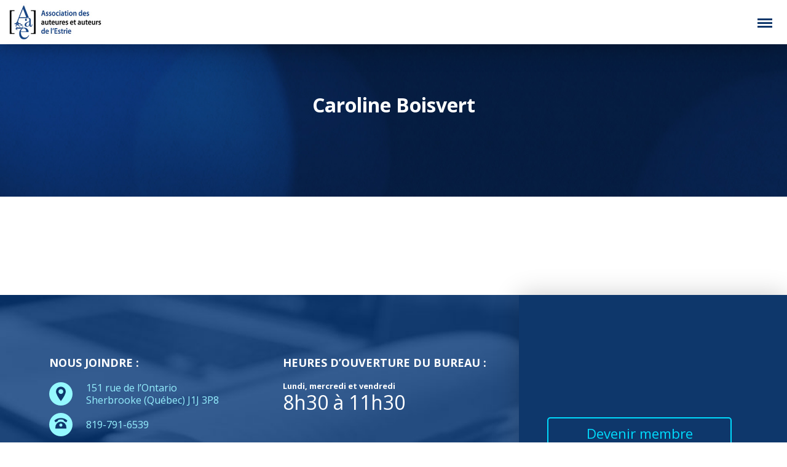

--- FILE ---
content_type: text/html; charset=UTF-8
request_url: https://aaaestrie.ca/fiche-auteur/caroline-boisvert/
body_size: 9587
content:

<!DOCTYPE html>
<html>

<head>
    <meta charset="utf-8">
    <meta http-equiv="X-UA-Compatible" content="IE=edge">
    <meta name="viewport" content="width=device-width, initial-scale=1">

    
    <link href='https://fonts.googleapis.com/css?family=Open+Sans:400,700,400italic|Source+Sans+Pro:200' rel='stylesheet' type='text/css'>
    <link rel="stylesheet" href="https://maxcdn.bootstrapcdn.com/font-awesome/4.4.0/css/font-awesome.min.css">
    <meta name="norton-safeweb-site-verification" content="wddqxvwv128mxk7o7dd1h87dgdl-e980y8w8ztsajxqsb0rwsv2cb5x6w46a4ce5dut706plsaymaplvgcipu-pww5pi6aqy5ao6hqrl1ew9pj-rrr3plj6upplxeh9p" />
    <!--[if lt IE 9]>
<script src="https://oss.maxcdn.com/html5shiv/3.7.2/html5shiv.min.js"></script>
<script src="https://oss.maxcdn.com/respond/1.4.2/respond.min.js"></script>
<![endif]-->
    <meta name='robots' content='index, follow, max-image-preview:large, max-snippet:-1, max-video-preview:-1' />

	<!-- This site is optimized with the Yoast SEO plugin v26.7 - https://yoast.com/wordpress/plugins/seo/ -->
	<link media="all" href="https://aaaestrie.ca/wp-content/cache/autoptimize/css/autoptimize_bfb3d9c822cf314d745aae8be1423850.css" rel="stylesheet"><title>Boisvert, Caroline | L’Association des auteures et auteurs de l’Estrie</title>
	<link rel="canonical" href="https://aaaestrie.ca/fiche-auteur/caroline-boisvert/" />
	<script type="application/ld+json" class="yoast-schema-graph">{"@context":"https://schema.org","@graph":[{"@type":"WebPage","@id":"https://aaaestrie.ca/fiche-auteur/caroline-boisvert/","url":"https://aaaestrie.ca/fiche-auteur/caroline-boisvert/","name":"Boisvert, Caroline | L’Association des auteures et auteurs de l’Estrie","isPartOf":{"@id":"https://aaaestrie.ca/#website"},"datePublished":"2024-02-27T15:34:38+00:00","breadcrumb":{"@id":"https://aaaestrie.ca/fiche-auteur/caroline-boisvert/#breadcrumb"},"inLanguage":"fr-FR","potentialAction":[{"@type":"ReadAction","target":["https://aaaestrie.ca/fiche-auteur/caroline-boisvert/"]}]},{"@type":"BreadcrumbList","@id":"https://aaaestrie.ca/fiche-auteur/caroline-boisvert/#breadcrumb","itemListElement":[{"@type":"ListItem","position":1,"name":"Accueil","item":"https://aaaestrie.ca/"},{"@type":"ListItem","position":2,"name":"Fiche auteur","item":"https://aaaestrie.ca/fiche-auteur/"},{"@type":"ListItem","position":3,"name":"Boisvert, Caroline"}]},{"@type":"WebSite","@id":"https://aaaestrie.ca/#website","url":"https://aaaestrie.ca/","name":"L’Association des auteures et auteurs de l’Estrie","description":"A","potentialAction":[{"@type":"SearchAction","target":{"@type":"EntryPoint","urlTemplate":"https://aaaestrie.ca/?s={search_term_string}"},"query-input":{"@type":"PropertyValueSpecification","valueRequired":true,"valueName":"search_term_string"}}],"inLanguage":"fr-FR"}]}</script>
	<!-- / Yoast SEO plugin. -->


<link rel="alternate" title="oEmbed (JSON)" type="application/json+oembed" href="https://aaaestrie.ca/wp-json/oembed/1.0/embed?url=https%3A%2F%2Faaaestrie.ca%2Ffiche-auteur%2Fcaroline-boisvert%2F" />
<link rel="alternate" title="oEmbed (XML)" type="text/xml+oembed" href="https://aaaestrie.ca/wp-json/oembed/1.0/embed?url=https%3A%2F%2Faaaestrie.ca%2Ffiche-auteur%2Fcaroline-boisvert%2F&#038;format=xml" />
		<!-- This site uses the Google Analytics by MonsterInsights plugin v9.11.1 - Using Analytics tracking - https://www.monsterinsights.com/ -->
							<script src="//www.googletagmanager.com/gtag/js?id=G-5ZMJHSCDD8"  data-cfasync="false" data-wpfc-render="false" type="text/javascript" async></script>
			<script data-cfasync="false" data-wpfc-render="false" type="text/javascript">
				var mi_version = '9.11.1';
				var mi_track_user = true;
				var mi_no_track_reason = '';
								var MonsterInsightsDefaultLocations = {"page_location":"https:\/\/aaaestrie.ca\/fiche-auteur\/caroline-boisvert\/"};
								if ( typeof MonsterInsightsPrivacyGuardFilter === 'function' ) {
					var MonsterInsightsLocations = (typeof MonsterInsightsExcludeQuery === 'object') ? MonsterInsightsPrivacyGuardFilter( MonsterInsightsExcludeQuery ) : MonsterInsightsPrivacyGuardFilter( MonsterInsightsDefaultLocations );
				} else {
					var MonsterInsightsLocations = (typeof MonsterInsightsExcludeQuery === 'object') ? MonsterInsightsExcludeQuery : MonsterInsightsDefaultLocations;
				}

								var disableStrs = [
										'ga-disable-G-5ZMJHSCDD8',
									];

				/* Function to detect opted out users */
				function __gtagTrackerIsOptedOut() {
					for (var index = 0; index < disableStrs.length; index++) {
						if (document.cookie.indexOf(disableStrs[index] + '=true') > -1) {
							return true;
						}
					}

					return false;
				}

				/* Disable tracking if the opt-out cookie exists. */
				if (__gtagTrackerIsOptedOut()) {
					for (var index = 0; index < disableStrs.length; index++) {
						window[disableStrs[index]] = true;
					}
				}

				/* Opt-out function */
				function __gtagTrackerOptout() {
					for (var index = 0; index < disableStrs.length; index++) {
						document.cookie = disableStrs[index] + '=true; expires=Thu, 31 Dec 2099 23:59:59 UTC; path=/';
						window[disableStrs[index]] = true;
					}
				}

				if ('undefined' === typeof gaOptout) {
					function gaOptout() {
						__gtagTrackerOptout();
					}
				}
								window.dataLayer = window.dataLayer || [];

				window.MonsterInsightsDualTracker = {
					helpers: {},
					trackers: {},
				};
				if (mi_track_user) {
					function __gtagDataLayer() {
						dataLayer.push(arguments);
					}

					function __gtagTracker(type, name, parameters) {
						if (!parameters) {
							parameters = {};
						}

						if (parameters.send_to) {
							__gtagDataLayer.apply(null, arguments);
							return;
						}

						if (type === 'event') {
														parameters.send_to = monsterinsights_frontend.v4_id;
							var hookName = name;
							if (typeof parameters['event_category'] !== 'undefined') {
								hookName = parameters['event_category'] + ':' + name;
							}

							if (typeof MonsterInsightsDualTracker.trackers[hookName] !== 'undefined') {
								MonsterInsightsDualTracker.trackers[hookName](parameters);
							} else {
								__gtagDataLayer('event', name, parameters);
							}
							
						} else {
							__gtagDataLayer.apply(null, arguments);
						}
					}

					__gtagTracker('js', new Date());
					__gtagTracker('set', {
						'developer_id.dZGIzZG': true,
											});
					if ( MonsterInsightsLocations.page_location ) {
						__gtagTracker('set', MonsterInsightsLocations);
					}
										__gtagTracker('config', 'G-5ZMJHSCDD8', {"forceSSL":"true","link_attribution":"true"} );
										window.gtag = __gtagTracker;										(function () {
						/* https://developers.google.com/analytics/devguides/collection/analyticsjs/ */
						/* ga and __gaTracker compatibility shim. */
						var noopfn = function () {
							return null;
						};
						var newtracker = function () {
							return new Tracker();
						};
						var Tracker = function () {
							return null;
						};
						var p = Tracker.prototype;
						p.get = noopfn;
						p.set = noopfn;
						p.send = function () {
							var args = Array.prototype.slice.call(arguments);
							args.unshift('send');
							__gaTracker.apply(null, args);
						};
						var __gaTracker = function () {
							var len = arguments.length;
							if (len === 0) {
								return;
							}
							var f = arguments[len - 1];
							if (typeof f !== 'object' || f === null || typeof f.hitCallback !== 'function') {
								if ('send' === arguments[0]) {
									var hitConverted, hitObject = false, action;
									if ('event' === arguments[1]) {
										if ('undefined' !== typeof arguments[3]) {
											hitObject = {
												'eventAction': arguments[3],
												'eventCategory': arguments[2],
												'eventLabel': arguments[4],
												'value': arguments[5] ? arguments[5] : 1,
											}
										}
									}
									if ('pageview' === arguments[1]) {
										if ('undefined' !== typeof arguments[2]) {
											hitObject = {
												'eventAction': 'page_view',
												'page_path': arguments[2],
											}
										}
									}
									if (typeof arguments[2] === 'object') {
										hitObject = arguments[2];
									}
									if (typeof arguments[5] === 'object') {
										Object.assign(hitObject, arguments[5]);
									}
									if ('undefined' !== typeof arguments[1].hitType) {
										hitObject = arguments[1];
										if ('pageview' === hitObject.hitType) {
											hitObject.eventAction = 'page_view';
										}
									}
									if (hitObject) {
										action = 'timing' === arguments[1].hitType ? 'timing_complete' : hitObject.eventAction;
										hitConverted = mapArgs(hitObject);
										__gtagTracker('event', action, hitConverted);
									}
								}
								return;
							}

							function mapArgs(args) {
								var arg, hit = {};
								var gaMap = {
									'eventCategory': 'event_category',
									'eventAction': 'event_action',
									'eventLabel': 'event_label',
									'eventValue': 'event_value',
									'nonInteraction': 'non_interaction',
									'timingCategory': 'event_category',
									'timingVar': 'name',
									'timingValue': 'value',
									'timingLabel': 'event_label',
									'page': 'page_path',
									'location': 'page_location',
									'title': 'page_title',
									'referrer' : 'page_referrer',
								};
								for (arg in args) {
																		if (!(!args.hasOwnProperty(arg) || !gaMap.hasOwnProperty(arg))) {
										hit[gaMap[arg]] = args[arg];
									} else {
										hit[arg] = args[arg];
									}
								}
								return hit;
							}

							try {
								f.hitCallback();
							} catch (ex) {
							}
						};
						__gaTracker.create = newtracker;
						__gaTracker.getByName = newtracker;
						__gaTracker.getAll = function () {
							return [];
						};
						__gaTracker.remove = noopfn;
						__gaTracker.loaded = true;
						window['__gaTracker'] = __gaTracker;
					})();
									} else {
										console.log("");
					(function () {
						function __gtagTracker() {
							return null;
						}

						window['__gtagTracker'] = __gtagTracker;
						window['gtag'] = __gtagTracker;
					})();
									}
			</script>
							<!-- / Google Analytics by MonsterInsights -->
		








<script type="text/javascript" src="https://aaaestrie.ca/wp-includes/js/jquery/jquery.min.js?ver=3.7.1" id="jquery-core-js"></script>
<script type="text/javascript" src="https://aaaestrie.ca/wp-includes/js/jquery/jquery-migrate.min.js?ver=3.4.1" id="jquery-migrate-js"></script>
<script type="text/javascript" src="https://aaaestrie.ca/wp-includes/js/jquery/ui/core.min.js?ver=1.13.3" id="jquery-ui-core-js"></script>
<script type="text/javascript" src="https://aaaestrie.ca/wp-includes/js/jquery/ui/mouse.min.js?ver=1.13.3" id="jquery-ui-mouse-js"></script>
<script type="text/javascript" src="https://aaaestrie.ca/wp-includes/js/jquery/ui/sortable.min.js?ver=1.13.3" id="jquery-ui-sortable-js"></script>
<script type="text/javascript" src="https://aaaestrie.ca/wp-includes/js/jquery/ui/resizable.min.js?ver=1.13.3" id="jquery-ui-resizable-js"></script>
<script type="text/javascript" src="https://aaaestrie.ca/wp-content/plugins/advanced-custom-fields-pro/assets/build/js/acf.min.js?ver=6.7.0.2" id="acf-js"></script>
<script type="text/javascript" src="https://aaaestrie.ca/wp-includes/js/dist/dom-ready.min.js?ver=f77871ff7694fffea381" id="wp-dom-ready-js"></script>
<script type="text/javascript" src="https://aaaestrie.ca/wp-includes/js/dist/hooks.min.js?ver=dd5603f07f9220ed27f1" id="wp-hooks-js"></script>
<script type="text/javascript" src="https://aaaestrie.ca/wp-includes/js/dist/i18n.min.js?ver=c26c3dc7bed366793375" id="wp-i18n-js"></script>
<script type="text/javascript" id="wp-i18n-js-after">
/* <![CDATA[ */
wp.i18n.setLocaleData( { 'text direction\u0004ltr': [ 'ltr' ] } );
wp.i18n.setLocaleData( { 'text direction\u0004ltr': [ 'ltr' ] } );
//# sourceURL=wp-i18n-js-after
/* ]]> */
</script>
<script type="text/javascript" id="wp-a11y-js-translations">
/* <![CDATA[ */
( function( domain, translations ) {
	var localeData = translations.locale_data[ domain ] || translations.locale_data.messages;
	localeData[""].domain = domain;
	wp.i18n.setLocaleData( localeData, domain );
} )( "default", {"translation-revision-date":"2025-12-10 11:15:06+0000","generator":"GlotPress\/4.0.3","domain":"messages","locale_data":{"messages":{"":{"domain":"messages","plural-forms":"nplurals=2; plural=n > 1;","lang":"fr"},"Notifications":["Notifications"]}},"comment":{"reference":"wp-includes\/js\/dist\/a11y.js"}} );
//# sourceURL=wp-a11y-js-translations
/* ]]> */
</script>
<script type="text/javascript" src="https://aaaestrie.ca/wp-includes/js/dist/a11y.min.js?ver=cb460b4676c94bd228ed" id="wp-a11y-js"></script>
<script type="text/javascript" src="https://aaaestrie.ca/wp-content/plugins/advanced-custom-fields-pro/assets/build/js/acf-input.min.js?ver=6.7.0.2" id="acf-input-js"></script>
<script type="text/javascript" src="https://aaaestrie.ca/wp-content/plugins/google-analytics-for-wordpress/assets/js/frontend-gtag.min.js?ver=9.11.1" id="monsterinsights-frontend-script-js" async="async" data-wp-strategy="async"></script>
<script data-cfasync="false" data-wpfc-render="false" type="text/javascript" id='monsterinsights-frontend-script-js-extra'>/* <![CDATA[ */
var monsterinsights_frontend = {"js_events_tracking":"true","download_extensions":"doc,pdf,ppt,zip,xls,docx,pptx,xlsx","inbound_paths":"[{\"path\":\"\\\/go\\\/\",\"label\":\"affiliate\"},{\"path\":\"\\\/recommend\\\/\",\"label\":\"affiliate\"}]","home_url":"https:\/\/aaaestrie.ca","hash_tracking":"false","v4_id":"G-5ZMJHSCDD8"};/* ]]> */
</script>
<link rel="https://api.w.org/" href="https://aaaestrie.ca/wp-json/" /><link rel="EditURI" type="application/rsd+xml" title="RSD" href="https://aaaestrie.ca/xmlrpc.php?rsd" />
<meta name="generator" content="WordPress 6.9" />
<link rel='shortlink' href='https://aaaestrie.ca/?p=15071' />
<meta name="tec-api-version" content="v1"><meta name="tec-api-origin" content="https://aaaestrie.ca"><link rel="alternate" href="https://aaaestrie.ca/wp-json/tribe/events/v1/" />		
		</head>

<body class="wp-singular ficheauteur-template-default single single-ficheauteur postid-15071 wp-theme-AAAE sp-easy-accordion-enabled tribe-no-js">
    <script>
        var bloginfo = {
            url: 'https://aaaestrie.ca'
        }
    </script>
    <div id="fb-root"></div>
    <script>
        (function(d, s, id) {
            var js, fjs = d.getElementsByTagName(s)[0];
            if (d.getElementById(id)) return;
            js = d.createElement(s);
            js.id = id;
            js.src = "//connect.facebook.net/fr_CA/sdk.js#xfbml=1&version=v2.5";
            fjs.parentNode.insertBefore(js, fjs);
        }(document, 'script', 'facebook-jssdk'));
    </script>
    <nav id="mainNav">
        <a href="https://aaaestrie.ca" class="mainLogo">
            <img src="https://aaaestrie.ca/wp-content/themes/AAAE/img/aaae-logo.jpg" alt="L’Association des auteures et auteurs de l’Estrie">
        </a>
        <input type="checkbox" id="toggleOpen">
        <div class="content">
            <div class="bottomLine">
                <ul id="menu-menu-principal" class="menu"><li id="menu-item-7023" class="menu-item menu-item-type-custom menu-item-object-custom menu-item-has-children menu-item-7023"><a href="https://aaaestrie.ca/a-propos-de-laaae/">Qui sommes-nous?</a>
<ul class="sub-menu">
	<li id="menu-item-353" class="menu-item menu-item-type-post_type menu-item-object-page menu-item-353"><a href="https://aaaestrie.ca/a-propos-de-laaae/">À propos de l’AAAE</a></li>
	<li id="menu-item-17904" class="menu-item menu-item-type-post_type menu-item-object-page menu-item-17904"><a href="https://aaaestrie.ca/les-membres-de-laaae/">Les membres de l’AAAE</a></li>
	<li id="menu-item-15664" class="menu-item menu-item-type-post_type menu-item-object-page menu-item-15664"><a href="https://aaaestrie.ca/modifier-ma-fiche-dauteur/">Modifier ma fiche d’auteur</a></li>
</ul>
</li>
<li id="menu-item-17518" class="menu-item menu-item-type-custom menu-item-object-custom menu-item-17518"><a href="https://aaaestrie.ca/nos-activites/">Nos activités</a></li>
<li id="menu-item-7024" class="menu-item menu-item-type-custom menu-item-object-custom menu-item-has-children menu-item-7024"><a href="https://aaaestrie.ca/nouvelles/">Actualités</a>
<ul class="sub-menu">
	<li id="menu-item-515" class="menu-item menu-item-type-post_type menu-item-object-page current_page_parent menu-item-515"><a href="https://aaaestrie.ca/nouvelles/">Nouvelles et Évènements AAAE</a></li>
	<li id="menu-item-7067" class="menu-item menu-item-type-custom menu-item-object-custom menu-item-7067"><a href="https://aaaestrie.ca/calendrier/">Autres évènements littéraires en Estrie</a></li>
</ul>
</li>
<li id="menu-item-516" class="menu-item menu-item-type-post_type menu-item-object-page menu-item-has-children menu-item-516"><a href="https://aaaestrie.ca/prix/">Prix</a>
<ul class="sub-menu">
	<li id="menu-item-14602" class="menu-item menu-item-type-post_type menu-item-object-page menu-item-14602"><a href="https://aaaestrie.ca/prix/">Soumettre un ouvrage à un prix littéraire</a></li>
	<li id="menu-item-17235" class="menu-item menu-item-type-post_type menu-item-object-page menu-item-17235"><a href="https://aaaestrie.ca/prix-alfred-desrochers-depuis-1978/">Prix Alfred-DesRochers (depuis 1978)</a></li>
	<li id="menu-item-17236" class="menu-item menu-item-type-post_type menu-item-object-page menu-item-17236"><a href="https://aaaestrie.ca/prix-alphonse-desjardins-depuis-1991/">Prix Alphonse-Desjardins (depuis 1991)</a></li>
	<li id="menu-item-17274" class="menu-item menu-item-type-post_type menu-item-object-page menu-item-17274"><a href="https://aaaestrie.ca/prix-suzanne-pouliot-et-antoine-sirois-depuis-2017/">Prix Suzanne-Pouliot et Antoine-Sirois (depuis 2017)</a></li>
	<li id="menu-item-17273" class="menu-item menu-item-type-post_type menu-item-object-page menu-item-17273"><a href="https://aaaestrie.ca/prix-estrien-de-litterature-grand-public-depuis-2017/">Prix estrien de littérature Grand Public (depuis 2017)</a></li>
	<li id="menu-item-17272" class="menu-item menu-item-type-post_type menu-item-object-page menu-item-17272"><a href="https://aaaestrie.ca/anciens-prix/">Anciens prix</a></li>
</ul>
</li>
<li id="menu-item-17453" class="menu-item menu-item-type-post_type menu-item-object-page menu-item-17453"><a href="https://aaaestrie.ca/infolettre/">Infolettre</a></li>
<li id="menu-item-7027" class="menu-item menu-item-type-post_type menu-item-object-page menu-item-7027"><a href="https://aaaestrie.ca/devenir-membre/">Devenir membre</a></li>
<li id="menu-item-9838" class="menu-item menu-item-type-post_type menu-item-object-page menu-item-9838"><a href="https://aaaestrie.ca/liens-utiles/">F.A.Q.</a></li>
<li id="menu-item-16745" class="menu-item menu-item-type-custom menu-item-object-custom menu-item-16745"><a href="https://aaaestrie.ca/forum/forum/premier-forum/">Forum</a></li>
</ul>            </div>
            <div class="topLine">
                <ul>
                    <li class="icons"><a href="tel:819-791-6539" target="_blank" rel="noopener noreferrer"><i class="icon-phone"></i> 819-791-6539</a></li>
                    <li class="icons"><span id="e516497328">[javascript protected email address]</span><script type="text/javascript">/*<![CDATA[*/eval("var a=\"gIA1huV4@BD+rs7JNMd-Yz6tS53neCjTRfya9v2bi8qQO0GHlUF.LkEP_wpmoXKWZcx\";var b=a.split(\"\").sort().join(\"\");var c=\"UEGPs8880mopU0AQ8\";var d=\"\";for(var e=0;e<c.length;e++)d+=b.charAt(a.indexOf(c.charAt(e)));document.getElementById(\"e516497328\").innerHTML=\"<a href=\\\"mailto:\"+d+\"\\\" class=\\\"\\\"><i class=\\\"icon-mail\\\"></i>\"+d+\"</a>\"")/*]]>*/</script></li>
                    <li class="icons"><a href="https://www.facebook.com/AAAEstrie/" target="_blank" rel="noopener noreferrer"><i class="icon-facebook"></i> Facebook</a></li>
                                            <li>
                            <a href="#" class="btn-meconnecter" id="openlogin">Me connecter</a>


                        </li>
                        <li><a href="https://aaaestrie.ca/auteurs/devenir-membre/" target="_blank" rel="noopener noreferrer" class="btn-devenirmembre">Devenir membre</a></li>
                                    </ul>
            </div>
        </div>
        <label for="toggleOpen" id="toggleOpenButton">
            <span></span>
        </label>


        <div class="wrapper" id="login">

            <div class="close"></div>
            <div class="loginbox">
                <form id="login" action="login" method="post">
                    <span class="menutitle">Espace membre</span>
                    <p class="status"></p>
                    <input id="username" type="text" name="username" placeholder="Nom d'utilisateur">
                    <input id="password" type="password" name="password" placeholder="Mot de passe">

                    <a class="lost" href="#">Mot de passe oublié?</a>
                    <button class="submit_button" type="submit">Connexion</button>
                    <input type="hidden" id="security" name="security" value="829aac8ab8" /><input type="hidden" name="_wp_http_referer" value="/fiche-auteur/caroline-boisvert/" />                </form>
            </div>
        </div>

        <div class="wrapper" id="forgotpassword">
            <div class="close"></div>
            <div class="loginbox">

                <form id="forgot_password" action="login" method="post">
                    <span class="menutitle">Mot de passe oublié?</span>
                    <p class="status">Entrez votre nom d'utilisateur ou votre courriel</p>
                    <input id="fusername" type="text" name="username" placeholder="Nom d'utilisateur">
                    <button class="submit_button" type="submit">Connexion</button>
                    <input type="hidden" id="fsecurity" name="fsecurity" value="829aac8ab8" /><input type="hidden" name="_wp_http_referer" value="/fiche-auteur/caroline-boisvert/" />                </form>
            </div>
        </div>
    </nav><main class="singlemembre">
    <h1 style="">        Caroline Boisvert    </h1>
    <section>
                     <div class="text">
                    </div>
    </section>
</main>
<footer id="newfooter">
    <div class="container">
        <div class="row">
            <div class="col-lg-8">
                <div class="row top">
                    <div class="col-md-6">
                        <h3>Nous joindre :</h3>
                        <div class="descblock">
                            <a href="#" class="stats addr">
                                <span>
                                    151 rue de l’Ontario<br />
Sherbrooke (Québec) J1J 3P8</span>
                            </a>
                            <a href="#" class="stats tel">
                                <span>
                                    819-791-6539</span>
                            </a>
                            <div class="stats mail">
                                <span id="e343131854">[javascript protected email address]</span><script type="text/javascript">/*<![CDATA[*/eval("var a=\"qypj0Y4nRoN.XckOBwKgVfeWuChrviD-HbtT3I27Aa_FlG985+M6PmUxZdL@SEs1QzJ\";var b=a.split(\"\").sort().join(\"\");var c=\"+U9xcaaaG@SL+GpFa\";var d=\"\";for(var e=0;e<c.length;e++)d+=b.charAt(a.indexOf(c.charAt(e)));document.getElementById(\"e343131854\").innerHTML=\"<a href=\\\"mailto:\"+d+\"\\\" class=\\\"\\\">\"+d+\"</a>\"")/*]]>*/</script>                            </div>
                            <a href="https://www.facebook.com/AAAEstrie/" class="stats facebook">
                                <span>
                                    Suivez-nous sur Facebook
                                </span>
                            </a>

                        </div>

                    </div>
                    <div class="col-md-6">
                        <h3>Heures d’ouverture du bureau :</h3>
    <div class="date">
                            <small>
                                Lundi, mercredi et vendredi                            </small>
                            8h30 à 11h30                        </div>
                           

                    </div>
                </div>
            </div>
            <div class="col-lg-4 btnside">
                <div class="row">
                                                                <div class="col-md-6 col-lg-12">
                        <a href="https://aaaestrie.ca/auteurs/devenir-membre/" class="btn">Devenir membre</a>
                    </div>
                                    </div>



            </div>
        </div>

    </div>


</footer>


<!--
<section id="partenaires">
    <h3>Partenaires</h3>

</section>
-->
<script type="speculationrules">
{"prefetch":[{"source":"document","where":{"and":[{"href_matches":"/*"},{"not":{"href_matches":["/wp-*.php","/wp-admin/*","/wp-content/uploads/*","/wp-content/*","/wp-content/plugins/*","/wp-content/themes/AAAE/*","/*\\?(.+)"]}},{"not":{"selector_matches":"a[rel~=\"nofollow\"]"}},{"not":{"selector_matches":".no-prefetch, .no-prefetch a"}}]},"eagerness":"conservative"}]}
</script>
		<script>
		( function ( body ) {
			'use strict';
			body.className = body.className.replace( /\btribe-no-js\b/, 'tribe-js' );
		} )( document.body );
		</script>
		<script> /* <![CDATA[ */var tribe_l10n_datatables = {"aria":{"sort_ascending":": activate to sort column ascending","sort_descending":": activate to sort column descending"},"length_menu":"Show _MENU_ entries","empty_table":"No data available in table","info":"Showing _START_ to _END_ of _TOTAL_ entries","info_empty":"Showing 0 to 0 of 0 entries","info_filtered":"(filtered from _MAX_ total entries)","zero_records":"No matching records found","search":"Search:","all_selected_text":"All items on this page were selected. ","select_all_link":"Select all pages","clear_selection":"Clear Selection.","pagination":{"all":"All","next":"Next","previous":"Previous"},"select":{"rows":{"0":"","_":": Selected %d rows","1":": Selected 1 row"}},"datepicker":{"dayNames":["dimanche","lundi","mardi","mercredi","jeudi","vendredi","samedi"],"dayNamesShort":["dim","lun","mar","mer","jeu","ven","sam"],"dayNamesMin":["D","L","M","M","J","V","S"],"monthNames":["janvier","f\u00e9vrier","mars","avril","mai","juin","juillet","ao\u00fbt","septembre","octobre","novembre","d\u00e9cembre"],"monthNamesShort":["janvier","f\u00e9vrier","mars","avril","mai","juin","juillet","ao\u00fbt","septembre","octobre","novembre","d\u00e9cembre"],"monthNamesMin":["Jan","F\u00e9v","Mar","Avr","Mai","Juin","Juil","Ao\u00fbt","Sep","Oct","Nov","D\u00e9c"],"nextText":"Suivant","prevText":"Pr\u00e9c\u00e9dent","currentText":"Aujourd\u2019hui","closeText":"Termin\u00e9","today":"Aujourd\u2019hui","clear":"Effac\u00e9"}};/* ]]> */ </script><script type="text/javascript" id="ajaxlogin-js-extra">
/* <![CDATA[ */
var ajax_login_object = {"ajaxurl":"https://aaaestrie.ca/wp-admin/admin-ajax.php?lang=fr_FR","redirecturl":"/fiche-auteur/caroline-boisvert/?rand=1","forget_success":"Votre nouveau mot de passe a \u00e9t\u00e9 envoy\u00e9 par courriel","loadingmessage":"Veuillez patienter"};
//# sourceURL=ajaxlogin-js-extra
/* ]]> */
</script>
<script type="text/javascript" src="https://aaaestrie.ca/wp-content/cache/autoptimize/js/autoptimize_single_cb8980fb18d18cc18819ebaf301757aa.js" id="ajaxlogin-js"></script>
<script type="text/javascript" src="https://aaaestrie.ca/wp-content/cache/autoptimize/js/autoptimize_single_c5428dff9b7819de6eae723c329ec9a3.js" id="acf-image-center-js"></script>
<script type="text/javascript" src="https://aaaestrie.ca/wp-content/cache/autoptimize/js/autoptimize_single_ae18958a1bde42cc42651687b53f5998.js?ver=1" id="menu-js"></script>
<script type="text/javascript" src="https://aaaestrie.ca/wp-content/cache/autoptimize/js/autoptimize_single_e2c481483d5e6e487a73a021d8483c39.js" id="doors-js"></script>
<script type="text/javascript" src="https://aaaestrie.ca/wp-content/cache/autoptimize/js/autoptimize_single_40bc3253265a6c55e4793e1cb972616b.js" id="parallaxer-js"></script>
<script type="text/javascript" src="https://aaaestrie.ca/wp-content/cache/autoptimize/js/autoptimize_single_e56314c0b8caf9f00de211ba07f7269d.js" id="fitter-js"></script>
<script type="text/javascript" src="https://aaaestrie.ca/wp-content/themes/AAAE/js/jquery.stellar.min.js" id="stellar-js"></script>
<script type="text/javascript" src="https://aaaestrie.ca/wp-content/cache/autoptimize/js/autoptimize_single_06a469b87cb84f206c006fe2c07caa7b.js" id="smdaccordion-js"></script>
<script id="wp-emoji-settings" type="application/json">
{"baseUrl":"https://s.w.org/images/core/emoji/17.0.2/72x72/","ext":".png","svgUrl":"https://s.w.org/images/core/emoji/17.0.2/svg/","svgExt":".svg","source":{"concatemoji":"https://aaaestrie.ca/wp-includes/js/wp-emoji-release.min.js?ver=6.9"}}
</script>
<script type="module">
/* <![CDATA[ */
/*! This file is auto-generated */
const a=JSON.parse(document.getElementById("wp-emoji-settings").textContent),o=(window._wpemojiSettings=a,"wpEmojiSettingsSupports"),s=["flag","emoji"];function i(e){try{var t={supportTests:e,timestamp:(new Date).valueOf()};sessionStorage.setItem(o,JSON.stringify(t))}catch(e){}}function c(e,t,n){e.clearRect(0,0,e.canvas.width,e.canvas.height),e.fillText(t,0,0);t=new Uint32Array(e.getImageData(0,0,e.canvas.width,e.canvas.height).data);e.clearRect(0,0,e.canvas.width,e.canvas.height),e.fillText(n,0,0);const a=new Uint32Array(e.getImageData(0,0,e.canvas.width,e.canvas.height).data);return t.every((e,t)=>e===a[t])}function p(e,t){e.clearRect(0,0,e.canvas.width,e.canvas.height),e.fillText(t,0,0);var n=e.getImageData(16,16,1,1);for(let e=0;e<n.data.length;e++)if(0!==n.data[e])return!1;return!0}function u(e,t,n,a){switch(t){case"flag":return n(e,"\ud83c\udff3\ufe0f\u200d\u26a7\ufe0f","\ud83c\udff3\ufe0f\u200b\u26a7\ufe0f")?!1:!n(e,"\ud83c\udde8\ud83c\uddf6","\ud83c\udde8\u200b\ud83c\uddf6")&&!n(e,"\ud83c\udff4\udb40\udc67\udb40\udc62\udb40\udc65\udb40\udc6e\udb40\udc67\udb40\udc7f","\ud83c\udff4\u200b\udb40\udc67\u200b\udb40\udc62\u200b\udb40\udc65\u200b\udb40\udc6e\u200b\udb40\udc67\u200b\udb40\udc7f");case"emoji":return!a(e,"\ud83e\u1fac8")}return!1}function f(e,t,n,a){let r;const o=(r="undefined"!=typeof WorkerGlobalScope&&self instanceof WorkerGlobalScope?new OffscreenCanvas(300,150):document.createElement("canvas")).getContext("2d",{willReadFrequently:!0}),s=(o.textBaseline="top",o.font="600 32px Arial",{});return e.forEach(e=>{s[e]=t(o,e,n,a)}),s}function r(e){var t=document.createElement("script");t.src=e,t.defer=!0,document.head.appendChild(t)}a.supports={everything:!0,everythingExceptFlag:!0},new Promise(t=>{let n=function(){try{var e=JSON.parse(sessionStorage.getItem(o));if("object"==typeof e&&"number"==typeof e.timestamp&&(new Date).valueOf()<e.timestamp+604800&&"object"==typeof e.supportTests)return e.supportTests}catch(e){}return null}();if(!n){if("undefined"!=typeof Worker&&"undefined"!=typeof OffscreenCanvas&&"undefined"!=typeof URL&&URL.createObjectURL&&"undefined"!=typeof Blob)try{var e="postMessage("+f.toString()+"("+[JSON.stringify(s),u.toString(),c.toString(),p.toString()].join(",")+"));",a=new Blob([e],{type:"text/javascript"});const r=new Worker(URL.createObjectURL(a),{name:"wpTestEmojiSupports"});return void(r.onmessage=e=>{i(n=e.data),r.terminate(),t(n)})}catch(e){}i(n=f(s,u,c,p))}t(n)}).then(e=>{for(const n in e)a.supports[n]=e[n],a.supports.everything=a.supports.everything&&a.supports[n],"flag"!==n&&(a.supports.everythingExceptFlag=a.supports.everythingExceptFlag&&a.supports[n]);var t;a.supports.everythingExceptFlag=a.supports.everythingExceptFlag&&!a.supports.flag,a.supports.everything||((t=a.source||{}).concatemoji?r(t.concatemoji):t.wpemoji&&t.twemoji&&(r(t.twemoji),r(t.wpemoji)))});
//# sourceURL=https://aaaestrie.ca/wp-includes/js/wp-emoji-loader.min.js
/* ]]> */
</script>
<!--[if lt IE 9]>
<script src="https://aaaestrie.ca/wp-content/themes/AAAE/fix/ie8.js"></script>
<![endif]-->
<script defer src="https://static.cloudflareinsights.com/beacon.min.js/vcd15cbe7772f49c399c6a5babf22c1241717689176015" integrity="sha512-ZpsOmlRQV6y907TI0dKBHq9Md29nnaEIPlkf84rnaERnq6zvWvPUqr2ft8M1aS28oN72PdrCzSjY4U6VaAw1EQ==" data-cf-beacon='{"version":"2024.11.0","token":"0435a2429b3b4bddbe72a8a601c1c573","r":1,"server_timing":{"name":{"cfCacheStatus":true,"cfEdge":true,"cfExtPri":true,"cfL4":true,"cfOrigin":true,"cfSpeedBrain":true},"location_startswith":null}}' crossorigin="anonymous"></script>
</body>

</html>

--- FILE ---
content_type: application/javascript; charset=UTF-8
request_url: https://aaaestrie.ca/wp-content/cache/autoptimize/js/autoptimize_single_ae18958a1bde42cc42651687b53f5998.js?ver=1
body_size: 204
content:
(function($){var timer1;var onoff;$("header nav .wrapper").hide();$(".wrapper .close").on("click",function(){if(typeof mustbeloggedin==='undefined'){$(this).parent().fadeOut({easing:'linear'})}})
$("#openlogin").on("click",function(e){e.preventDefault();$("#login").fadeToggle({easing:'linear'});})
$(".openmenu").on("click",function(){$("body").toggleClass("navopen")})
$("header .searchfield").hide();$("#searchresult").hide();$("header nav .search").on('click',function(){if(onoff){onoff=false;$("header .searchfield").fadeOut();$("main").slideDown();$("#searchresult").slideUp();$(window).trigger("resize");$("header nav").removeClass("searchactive");}else{onoff=true;$("header .searchfield").fadeIn();$("header .searchfield input").get(0).focus();$("body").removeClass("navopen");updatesearch();$("header nav").addClass("searchactive");}})
$(".lost").on("click",function(){$("#forgotpassword").fadeIn();})
$("header .searchfield input").on("keyup",function(){clearTimeout(timer1);timer1=setTimeout(updatesearch,300)})
function updatesearch(){var search=$("header .searchfield input").val();if(!search){$("main").slideDown();$("#searchresult").slideUp();$(window).trigger("resize");}else{$.ajax({url:bloginfo.url,data:{s:search},success:function(data){$("#searchresult").html(data).slideDown();$("main").slideUp();}})}}
if(typeof mustbeloggedin!=='undefined'){$("#openlogin").trigger("click")}
$(function(){$('a[href*=#]:not([href=#])').click(function(){if(location.pathname.replace(/^\//,'')==this.pathname.replace(/^\//,'')&&location.hostname==this.hostname){var target=$(this.hash);target=target.length?target:$('[name='+this.hash.slice(1)+']');if(target.length){$('html,body').animate({scrollTop:target.offset().top-$("header").height()},500);return false;}}});});$('a').each(function(){var a=new RegExp('/'+window.location.host+'/');if(!a.test(this.href)){$(this).click(function(event){event.preventDefault();event.stopPropagation();window.open(this.href,'_blank');});}});})(jQuery);